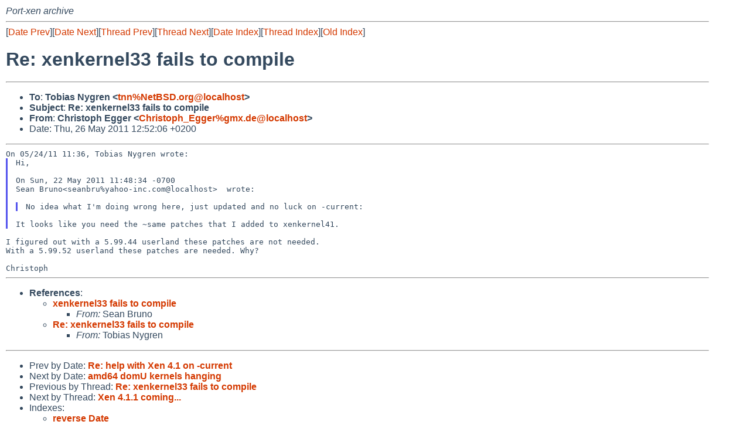

--- FILE ---
content_type: text/html
request_url: http://mail-index.netbsd.org/port-xen/2011/05/26/msg006731.html
body_size: 4407
content:
<!-- MHonArc v2.6.18 -->
<!--X-Subject: Re: xenkernel33 fails to compile -->
<!--X-From-R13: Quevfgbcu Sttre <Quevfgbcu_SttreNtzk.qr> -->
<!--X-Date: Thu, 26 May 2011 10:52:13 +0000 (UTC) -->
<!--X-Message-Id: 4DDE30D6.90805@gmx.de -->
<!--X-Content-Type: text/plain -->
<!--X-Reference: 1306090114.2703.13.camel@hitfishpass&#45;lx.corp.yahoo.com -->
<!--X-Reference: 20110524113653.76ae0e26.tnn@NetBSD.org -->
<!--X-Head-End-->
<!DOCTYPE HTML PUBLIC "-//W3C//DTD HTML 4.01 Transitional//EN"
        "http://www.w3.org/TR/html4/loose.dtd">
<html>
<head>
<title>Re: xenkernel33 fails to compile</title>
<link rel="stylesheet" href="/mailindex.css" type="text/css">
<link rel="shortcut icon" href="/favicon.ico" type="image/x-icon">
</head>
<body>
<!--X-Body-Begin-->
<!--X-User-Header-->
<address>
Port-xen archive
</address>
<!--X-User-Header-End-->
<!--X-TopPNI-->
<hr>
[<a href="/port-xen/2011/05/26/msg006730.html">Date Prev</a>][<a href="/port-xen/2011/05/28/msg006732.html">Date Next</a>][<a href="/port-xen/2011/05/24/msg006725.html">Thread Prev</a>][<a href="/port-xen/2011/05/24/msg006726.html">Thread Next</a>][<a
href="../../../2011/05/date1.html#006731">Date Index</a>][<a
href="../../../2011/05/thread1.html#006731">Thread Index</a>][<a
href="../oindex.html">Old Index</a>]

<!--X-TopPNI-End-->
<!--X-MsgBody-->
<!--X-Subject-Header-Begin-->
<h1>Re: xenkernel33 fails to compile</h1>
<hr>
<!--X-Subject-Header-End-->
<!--X-Head-of-Message-->
<ul>
<li><strong>To</strong>: <strong>Tobias Nygren &lt;<a href="mailto:tnn%NetBSD.org@localhost">tnn%NetBSD.org@localhost</a>&gt;</strong></li>
<li><strong>Subject</strong>: <strong>Re: xenkernel33 fails to compile</strong></li>
<li><strong>From</strong>: <strong>Christoph Egger &lt;<a href="mailto:Christoph_Egger%gmx.de@localhost">Christoph_Egger%gmx.de@localhost</a>&gt;</strong></li>
<li>Date: Thu, 26 May 2011 12:52:06 +0200</li>
</ul>
<!--X-Head-of-Message-End-->
<!--X-Head-Body-Sep-Begin-->
<hr>
<!--X-Head-Body-Sep-End-->
<!--X-Body-of-Message-->
<pre style="margin: 0em;">
On 05/24/11 11:36, Tobias Nygren wrote:
</pre><blockquote style="border-left: #5555EE solid 0.2em; margin: 0em; padding-left: 0.85em"><pre style="margin: 0em;">
Hi,

On Sun, 22 May 2011 11:48:34 -0700
Sean Bruno&lt;seanbru%yahoo-inc.com@localhost&gt;  wrote:

</pre><blockquote style="border-left: #5555EE solid 0.2em; margin: 0em; padding-left: 0.85em"><pre style="margin: 0em;">
No idea what I'm doing wrong here, just updated and no luck on -current:
</pre></blockquote><pre style="margin: 0em;">

It looks like you need the ~same patches that I added to xenkernel41.
</pre></blockquote><pre style="margin: 0em;">

I figured out with a 5.99.44 userland these patches are not needed.
With a 5.99.52 userland these patches are needed. Why?

Christoph
</pre>
<!--X-Body-of-Message-End-->
<!--X-MsgBody-End-->
<!--X-Follow-Ups-->
<hr>
<!--X-Follow-Ups-End-->
<!--X-References-->
<ul><li><strong>References</strong>:
<ul>
<li><strong><a name="006716" href="/port-xen/2011/05/22/msg006716.html">xenkernel33 fails to compile</a></strong>
<ul><li><em>From:</em> Sean Bruno</li></ul></li>
<li><strong><a name="006724" href="/port-xen/2011/05/24/msg006724.html">Re: xenkernel33 fails to compile</a></strong>
<ul><li><em>From:</em> Tobias Nygren</li></ul></li>
</ul></li></ul>
<!--X-References-End-->
<!--X-BotPNI-->
<hr>
<ul>
<li>Prev by Date:
<strong><a href="/port-xen/2011/05/26/msg006730.html">Re: help with Xen 4.1 on -current</a></strong>
</li>
<li>Next by Date:
<strong><a href="/port-xen/2011/05/28/msg006732.html">amd64 domU kernels hanging</a></strong>
</li>

<li>Previous by Thread:
<strong><a href="/port-xen/2011/05/24/msg006725.html">Re: xenkernel33 fails to compile</a></strong>
</li>
<li>Next by Thread:
<strong><a href="/port-xen/2011/05/24/msg006726.html">Xen 4.1.1 coming...</a></strong>
</li>

<li>Indexes:
<ul>
<li><a href="../../../2011/05/date1.html#006731">
<strong>reverse Date</strong></a></li>
<li><a href="../../../2011/05/thread1.html#006731">
<strong>reverse Thread</strong></a></li>
<li><a href="../oindex.html">
<strong>Old Index</strong></a></li>
</ul>
</li>
</ul>

<!--X-BotPNI-End-->
<!--X-User-Footer-->
<strong>
<a href="/index.html">Home</a> |
<a href="../../../index.html">Main Index</a> |
<a href="../../../tindex.html">Thread Index</a> |
<a href="../../../oindex.html">Old Index</a>
</strong>
<!--X-User-Footer-End-->
</body>
</html>
